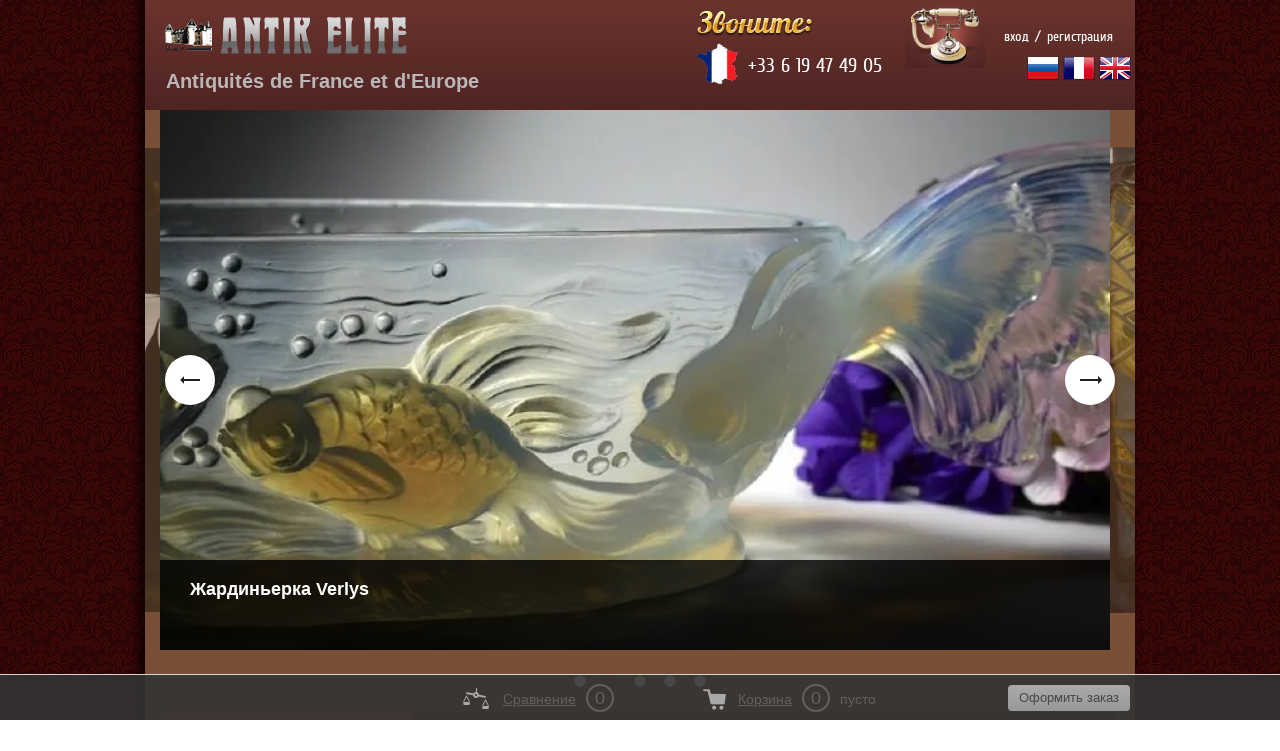

--- FILE ---
content_type: text/html; charset=utf-8
request_url: http://antik-elit.eu/katalog/product/biskvitnitsa-khrustalnyye-khrizantemy-victor-saglier
body_size: 12037
content:
<!doctype html>
<!--[if lt IE 7]> <html class="no-js lt-ie9 lt-ie8 lt-ie7" lang="ru"> <![endif]-->
<!--[if IE 7]> <html class="no-js lt-ie9 lt-ie8" lang="ru"> <![endif]-->
<!--[if IE 8]> <html class="no-js lt-ie9" lang="ru"> <![endif]-->
<!--[if gt IE 8]><!-->
<html class="no-js" lang="ru"> <!--<![endif]-->
<head>
<meta name="robots" content="all" />
<meta http-equiv="Content-Type" content="text/html; charset=UTF-8" />
<meta name="description" content="Бисквитница &quot;Хрустальные хризантемы Victor Saglier&quot;">
<meta name="keywords" content="бисквитница хрустальная,антикварная,франция,victor saglier">
<meta name="SKYPE_TOOLBAR" content="SKYPE_TOOLBAR_PARSER_COMPATIBLE" />

<meta name="p:domain_verify" content="537ef65add610d11d906c21e3caba83e"/>

<title>Бисквитница &quot;Хрустальные хризантемы Victor Saglier&quot;</title>
<!-- assets.top -->
<script src="/g/libs/nocopy/1.0.0/nocopy.for.all.js" ></script>
<!-- /assets.top -->

<link href="/t/v271/images/styles.css" rel="stylesheet" type="text/css" />
<link href="/g/css/styles_articles_tpl.css" rel="stylesheet" type="text/css" />
<link rel="canonical" href="/katalog/product/biskvitnitsa-khrustalnyye-khrizantemy-victor-saglier"/><meta name="yandex-verification" content="3d42cd8debe584ad" />
<meta name="google-site-verification" content="j264raZDekZZroS8lWnnd8q2pa0YVeLIC5Rn1B9K7KE" />
<link rel='stylesheet' type='text/css' href='/shared/highslide-4.1.13/highslide.min.css'/>
<script type='text/javascript' src='/shared/highslide-4.1.13/highslide-full.packed.js'></script>
<script type='text/javascript'>
hs.graphicsDir = '/shared/highslide-4.1.13/graphics/';
hs.outlineType = null;
hs.showCredits = false;
hs.lang={cssDirection:'ltr',loadingText:'Загрузка...',loadingTitle:'Кликните чтобы отменить',focusTitle:'Нажмите чтобы перенести вперёд',fullExpandTitle:'Увеличить',fullExpandText:'Полноэкранный',previousText:'Предыдущий',previousTitle:'Назад (стрелка влево)',nextText:'Далее',nextTitle:'Далее (стрелка вправо)',moveTitle:'Передвинуть',moveText:'Передвинуть',closeText:'Закрыть',closeTitle:'Закрыть (Esc)',resizeTitle:'Восстановить размер',playText:'Слайд-шоу',playTitle:'Слайд-шоу (пробел)',pauseText:'Пауза',pauseTitle:'Приостановить слайд-шоу (пробел)',number:'Изображение %1/%2',restoreTitle:'Нажмите чтобы посмотреть картинку, используйте мышь для перетаскивания. Используйте клавиши вперёд и назад'};</script>

            <!-- 46b9544ffa2e5e73c3c971fe2ede35a5 -->
            <script src='/shared/s3/js/lang/ru.js'></script>
            <script src='/shared/s3/js/common.min.js'></script>
        <link rel='stylesheet' type='text/css' href='/shared/s3/css/calendar.css' /><link rel="icon" href="/favicon.ico" type="image/x-icon">
<link rel="apple-touch-icon" href="/touch-icon-iphone.png">
<link rel="apple-touch-icon" sizes="76x76" href="/touch-icon-ipad.png">
<link rel="apple-touch-icon" sizes="120x120" href="/touch-icon-iphone-retina.png">
<link rel="apple-touch-icon" sizes="152x152" href="/touch-icon-ipad-retina.png">
<meta name="msapplication-TileImage" content="/touch-w8-mediumtile.png"/>
<meta name="msapplication-square70x70logo" content="/touch-w8-smalltile.png" />
<meta name="msapplication-square150x150logo" content="/touch-w8-mediumtile.png" />
<meta name="msapplication-wide310x150logo" content="/touch-w8-widetile.png" />
<meta name="msapplication-square310x310logo" content="/touch-w8-largetile.png" />

<!--s3_require-->
<link rel="stylesheet" href="/g/basestyle/1.0.1/user/user.css" type="text/css"/>
<link rel="stylesheet" href="/g/basestyle/1.0.1/user/user.blue.css" type="text/css"/>
<script type="text/javascript" src="/g/basestyle/1.0.1/user/user.js" async></script>
<!--/s3_require-->

<script src="/g/libs/highslide/4.1.13/highslide.packed.js"></script>
<script src="/t/v271/images/modernizr_2_6_1.js"></script>
<script type="text/javascript" src="/g/jquery//jquery-1.10.2.min.js"></script>
<link rel="stylesheet" type="text/css" href="/g/shop2v2/default/css/theme.less.css"><script type="text/javascript" src="/g/shop2v2/default/js/shop2.2.js"></script>
			
		
		
		
			<link rel="stylesheet" type="text/css" href="/g/shop2v2/default/css/theme.less.css">		
			<script type="text/javascript" src="/g/printme.js"></script>
		<script type="text/javascript" src="/g/shop2v2/default/js/tpl.js"></script>
		<script type="text/javascript" src="/g/shop2v2/default/js/baron.min.js"></script>
		
			<script type="text/javascript" src="/g/shop2v2/default/js/shop2.2.js"></script>
		
	<script type="text/javascript">shop2.init({"productRefs": [],"apiHash": {"getPromoProducts":"6449c9864482df483e4d7734700dcc80","getSearchMatches":"794d7b763e12beb0336356e3afc3ecc9","getFolderCustomFields":"ced97c05bb35f664b3a88a6856ad0336","getProductListItem":"507c434aa440e0f855442e8d3267507b","cartAddItem":"a1e9915a3f13e1ef3abb0a1d7d3239a7","cartRemoveItem":"2bdd2b39f38572ea086955f6d75e0d32","cartUpdate":"ac34323c23ad244e1e4b77e070fb681a","cartRemoveCoupon":"94e9c5781113f2180c3ffac164fc8589","cartAddCoupon":"14a083adc86b9cb45c7a1499de545401","deliveryCalc":"d76d76441233678995f139d47f31674a","printOrder":"52ebf8d7070a746f99c7df01c1c259de","cancelOrder":"9ea971556f0f0aa0e1d42682de7ef5e3","cancelOrderNotify":"6c0f05f88f671b14053cd8b8671625d9","repeatOrder":"4f95dfdff88cb6eb5c50ecbd89eda9f9","paymentMethods":"0d6e83e6409c2e92fe38a7b6f17ced34","compare":"80478cbe81d9dae44f7424076ddda204"},"hash": null,"verId": 798509,"mode": "product","step": "","uri": "/katalog","IMAGES_DIR": "/d/","my": {"show_sections":true},"shop2_cart_order_payments": 1,"cf_margin_price_enabled": 0,"maps_yandex_key":"","maps_google_key":""});</script>
<link href="/t/v271/images/shop2.css" rel="stylesheet" type="text/css" />

<link rel="stylesheet" href="/t/v271/images/css/site_addons.scss.css">
<script src="/g/templates/addons/slider/carousel/s3slidercarousel.js"></script>


<script>
	document.addEventListener('DOMContentLoaded', function(){
		s3SliderCarousel('.gallery-wrapper', {
			item: '.gallery-slide',
			customButtons: true,
			buttonPause: '.slider-button-play',
			buttonPrev: '.slider-prev',
			buttonNext: '.slider-next',
			pagination: '.slider-bull',
			easing: 'easeOutBack',
			timeEffect: 1000,
			timeInterval: 3000
		});
	});
</script>
<style>
	.top-img { padding: 0;}
	.gallery-wrapper .gallery-container { width: 950px;}
	.gallery-wrapper .slide-image-wrap img {width: 100%;height: 100%;object-fit: cover;}
	.gallery-wrapper .slide-image-wrap {height: 100%;}
	.site-content-wrap {margin-top: 40px;}
</style>

</head>

<body>
	<script type="text/javascript" src="/t/v271/images/nocopy.for.all.js"></script>
	
<div class="site-wrap">
	<div class="site-wrap-in">
        <header class="site-header">
        	<ul class="registration-block menu-default">
                                <li class="enter"><a href="/registraciya">вход</a></li>
                <li class="border">/</li>
                <li class="reg"><a href="/registraciya/register">регистрация</a></li>
                            </ul>
            <div class="translater">
            	            	<a href="https://antik-elit.eu"><img src="/t/v271/images/images/ru1.png" alt="ru"></a>
            	<a href="https://fr.antik-elit.eu"><img src="/t/v271/images/images/france.png" alt="fr"></a>
            	<a href="https://en.antik-elit.eu"><img src="/t/v271/images/images/en2.png" alt="en"></a>
        	</div>
            <div class="phone-top"><img src="/t/v271/images/call.png" alt=""><table class="table0" border="0">
<tbody>
<tr>
<td>
<p><img alt="france_logo" src="/thumb/2/BjiYvgJQzE025IyQBERj7A/580r450/d/france__logo.gif" width="42" height="42" /></p>
</td>
<td>
<p></p>
<p>+33 6 19 47 49 05</p>
<p></p>
</td>
</tr>
</tbody>
</table></div>            <div class="left-part">
                <a class="site-logo" href="http://antik-elit.eu"><img src="/t/v271/images/logo.png" alt="" /></a>
                <div class="site-slogan"><p>&nbsp;</p>

<p><span style="font-size: 11pt;"><strong><span style="font-size: 14pt;"><span data-mega-font-name="verdana" style="font-family:Verdana,Arial,Helvetica,sans-serif;"><span style="font-size: 15pt; color: rgb(184, 184, 184);"><span class="HwtZe" jsaction="mouseup:Sxi9L,BR6jm; mousedown:qjlr0e" jsname="jqKxS" lang="fr"><span class="jCAhz ChMk0b" jsaction="agoMJf:PFBcW;MZfLnc:P7O7bd;nt4Alf:pvnm0e,pfE8Hb,PFBcW;B01qod:dJXsye;H1e5u:iXtTIf;lYIUJf:hij5Wb;bmeZHc:iURhpf;Oxj3Xe:qAKMYb,yaf12d" jscontroller="Gn4SMb" jsname="txFAF"><span class="ryNqvb" jsaction="click:E6Tfl,GFf3ac,tMZCfe; contextmenu:Nqw7Te,QP7LD; mouseout:Nqw7Te; mouseover:E6Tfl,c2aHje" jsname="W297wb">A</span></span></span></span></span><span data-mega-font-name="verdana" style="font-family:Verdana,Arial,Helvetica,sans-serif;"><span style="font-size: 15pt; color: rgb(184, 184, 184);"><span class="HwtZe" jsaction="mouseup:Sxi9L,BR6jm; mousedown:qjlr0e" jsname="jqKxS" lang="fr"><span class="jCAhz ChMk0b" jsaction="agoMJf:PFBcW;MZfLnc:P7O7bd;nt4Alf:pvnm0e,pfE8Hb,PFBcW;B01qod:dJXsye;H1e5u:iXtTIf;lYIUJf:hij5Wb;bmeZHc:iURhpf;Oxj3Xe:qAKMYb,yaf12d" jscontroller="Gn4SMb" jsname="txFAF"><span class="ryNqvb" jsaction="click:E6Tfl,GFf3ac,tMZCfe; contextmenu:Nqw7Te,QP7LD; mouseout:Nqw7Te; mouseover:E6Tfl,c2aHje" jsname="W297wb">ntiquit&eacute;s de France et d&#39;Europe</span></span></span></span></span></span></strong></span></p>

<p>&nbsp;</p></div>            </div>
            <div class="cleaner"></div>
        </header>
        <div class="top-img" style="height: auto; background: none;">
        	<div class="gallery-wrapper">
	<div class="gallery-content">
		<div class="gallery-container">
			<figure class="gallery-slide"><div class="slide-image-wrap"><img src="/thumb/2/2fY7YJukjciY4nd9p0UTHQ/990c420/d/dsc_1501.jpg" alt="Опалисентное стекло" /></div><div class="slide-desc-wrap"><div class="slide-title">Опалисентное стекло</div></div></figure><figure class="gallery-slide"><div class="slide-image-wrap"><img src="/thumb/2/t1DwY2lsyAGB6laVbjBIdw/990c420/d/verlis_1.jpg" alt="Жардиньерка Verlys" /></div><div class="slide-desc-wrap"><div class="slide-title">Жардиньерка Verlys</div></div></figure><figure class="gallery-slide"><div class="slide-image-wrap"><img src="/thumb/2/LtlUaceE9KjplGp1y4mnug/990c420/d/1_3.jpg" alt="Ваза Pierre D'Avesn" /></div><div class="slide-desc-wrap"><div class="slide-title">Ваза Pierre D'Avesn</div></div></figure><figure class="gallery-slide"><div class="slide-image-wrap"><img src="/thumb/2/aM0Z5X_syFuconiDj3RHqg/990c420/d/tury_10.jpg" alt="Ваза Henri Dieupart" /></div><div class="slide-desc-wrap"><div class="slide-title">Ваза Henri Dieupart</div></div></figure><figure class="gallery-slide"><div class="slide-image-wrap"><img src="/thumb/2/mnvT4AMgAx6WIw6wedUBHA/990c420/d/valentin_1.jpg" alt="Сервиз чайный Valentine" /></div><div class="slide-desc-wrap"><div class="slide-title">Сервиз чайный Valentine</div></div></figure>		</div>
	</div>
		<div class="slider-arrows">
		<strong class="slider-prev"></strong>
		<strong class="slider-next"></strong>
	</div>
			<div class="slider-pagination">
		<span class="slider-bull"></span>
	</div>
		</div>
        	<div class="top-wrap" style="position: relative; top: auto; left: auto; right: auto; width: calc(100% - 40px); margin: 0 auto;">
            	<div class="site-cart"><div id="shop2-cart-preview">
	<div class="shop2-block cart-preview ">
		<div class="block-title">
			<strong>Моя корзина</strong>
			<span>&nbsp;</span>
		</div>
		<div class="block-body">
							<div>Ваша корзина пуста</div>
					</div>
	</div>
</div><!-- Cart Preview --></div>
                <nav class="menu-top-wrap clear-self">
                    <ul class="menu-top menu-default">
                                            <li>
                            <a href="/o-kompanii" ><span>Home</span><br>Главная</a>
                        </li>
                                            <li>
                            <a href="/" ><span>Catalog</span><br>Каталог</a>
                        </li>
                                            <li>
                            <a href="/info-pokupateliam" ><span>Info</span><br>Инфо покупателям</a>
                        </li>
                                            <li>
                            <a href="/oplata-i-dostavka" ><span>Payment &amp; Delivery</span><br>Оплата и доставка</a>
                        </li>
                                            <li>
                            <a href="/o-nas" ><span>About us</span><br>О нас</a>
                        </li>
                                            <li>
                            <a href="/kontakti" ><span>Contact</span><br>Контакты</a>
                        </li>
                                            <li>
                            <a href="/news" ><span>News</span><br>Новости</a>
                        </li>
                                        <li class="cleaner"></li>
                    </ul>
                </nav>
            </div>
        </div>
        <div class="site-content-wrap clear-self">
            <div class="site-content">
                <div class="site-content-middle">
                	                    <h1>Бисквитница &quot;Хрустальные хризантемы Victor Saglier&quot;</h1>	
	<div class="shop2-cookies-disabled shop2-warning hide"></div>
	
	
	
		
							
			
							
			
							
			
		
					


	
					
	
	
					<div class="shop2-product-article"><span>Артикул:</span> 2091</div>
	
	
<form
	method="post"
	action="/katalog?mode=cart&amp;action=add"
	accept-charset="utf-8"
	class="shop2-product">

	<input type="hidden" name="kind_id" value="670326241"/>
	<input type="hidden" name="product_id" value="557902641"/>
	<input type="hidden" name="meta" value='null'/>

	<div class="product-side-l">
				<div class="product-image">
						<a href="/d/бисквитница_Victor_Saglier_(1).jpg">
				<img src="/thumb/2/UD5s_jMNpt7OvpZzIStG_w/200r190/d/%D0%B1%D0%B8%D1%81%D0%BA%D0%B2%D0%B8%D1%82%D0%BD%D0%B8%D1%86%D0%B0_Victor_Saglier_%281%29.jpg" alt="Бисквитница &quot;Хрустальные хризантемы Victor Saglier&quot;" title="Бисквитница &quot;Хрустальные хризантемы Victor Saglier&quot;" />
			</a>
			<div class="verticalMiddle"></div>
											</div>
		
			</div>
	<div class="product-side-r">
							<div class="form-add">
				<div class="product-price">
						
						<div class="price-current">
		<strong>0</strong> €			</div>
				</div>

				
				
	<div class="product-amount">
					<div class="amount-title">Количество:</div>
							<div class="shop2-product-amount disabled">
				<button type="button" disabled="disabled">&#8722;</button><input type="text" maxlength="4" disabled="disabled" value="1" /><button type="button" disabled="disabled">&#43;</button>
			</div>
			</div>

				
			<button class="shop2-product-btn type-3 notavailable" disabled="disabled" type="submit">
			<span>Нет в наличии</span>
		</button>
	

<input type="hidden" value="Бисквитница &quot;Хрустальные хризантемы Victor Saglier&quot;" name="product_name" />
<input type="hidden" value="https://antik-elit.eu/katalog/product/biskvitnitsa-khrustalnyye-khrizantemy-victor-saglier" name="product_link" />				
								
								
			</div>
			
		

					<div class="product-details">
				

 
	
			<div class="product-compare">
			<label>
				<input type="checkbox" value="670326241"/>
				Добавить к сравнению
			</label>
		</div>
		
	
		
		
			<table class="shop2-product-options"><tr class="even"><th>Производитель</th><td><a href="/katalog/vendor/antikvariat">France</a></td></tr></table>
	
									<div class="yashare">
						<script type="text/javascript" src="//yandex.st/share/share.js" charset="utf-8"></script>
						
						<style type="text/css">
							div.yashare span.b-share a.b-share__handle img,
							div.yashare span.b-share a.b-share__handle span {
								background-image: url("//yandex.st/share/static/b-share-icon.png");
							}
						</style>
						
						<span class="yashare-header">поделиться</span>
						<div class="yashare-auto-init" data-yashareL10n="ru" data-yashareType="none" data-yashareQuickServices="vkontakte,odnoklassniki,moimir,gplus" data-yashareImage="//antik-elit.eu/d/бисквитница_Victor_Saglier_(1).jpg"></div>
					</div>
								<div class="shop2-clear-container"></div>
			</div>
			</div>
	<div class="shop2-clear-container"></div>
<re-captcha data-captcha="recaptcha"
     data-name="captcha"
     data-sitekey="6LfLhZ0UAAAAAEB4sGlu_2uKR2xqUQpOMdxygQnA"
     data-lang="ru"
     data-rsize="invisible"
     data-type="image"
     data-theme="light"></re-captcha></form><!-- Product -->

	



	<div class="shop2-product-data">
					<ul class="shop2-product-tabs">
				<li class="active-tab"><a href="#shop2-tabs-2">Описание</a></li>
			</ul>

						<div class="shop2-product-desc">
				
				
								<div class="desc-area active-area" id="shop2-tabs-2">
					<p><span style="font-size: 12pt; color: #800080;"><strong>ПРОДАНО</strong></span></p>
<p><strong><span style="font-size: 11pt;">Хрусталь, гравировка, латунь, посеребрение. Франция, Saint - Louis 1890 - 1900 год, клеймо.</span></strong></p>
<p><strong><span style="font-size: 11pt;">Клеймо принадлежит известнейшему мастеру серебряных дел в Париже VICTOR SAGLIER, который работал с мануфактурой Saint - Louis с конца 19 века.</span></strong></p>
<p><strong><span style="font-size: 11pt;">Тончайшая ручная гравировка хризантем по хрусталю.</span></strong></p>
<p><strong><span style="font-size: 11pt;">Сохранность практически идеальная. Потертость посеребрения на выпуклых местах крышечки.</span></strong></p>
<p><strong><span style="font-size: 11pt;">Вес - 880 гр, высота (без ручки) - 18 см.</span></strong></p>
<p><strong><span style="font-size: 11pt;">ссылка на клеймо <span style="color: #0000ff;"><a target="_blank" href="http://www.925-1000.com/silverplate_S.html"><span style="color: #0000ff;">http://www.925-1000.com/silverplate_S.html</span></a></span></span></strong></p>
<p></p>
					<div class="shop2-clear-container"></div>
				</div>
								
								
				
				
				
			</div><!-- Product Desc -->
		
					<div class="shop-product-tags">
				<span>теги:</span>
				<div>
											<a href="/katalog/tag/biskvitnica">бисквитница</a>									</div>
			</div>
				<div class="shop2-clear-container"></div>
	</div>

	

<div class="comments">
	
	
	
			    
		
			<div class="tpl-block-header">Оставьте отзыв</div>

			<div class="tpl-info">
				Заполните обязательные поля <span class="tpl-required">*</span>.
			</div>

			<form action="" method="post" class="tpl-form comments-form">
															<input type="hidden" name="comment_id" value="" />
														 

						<div class="tpl-field">
							<label class="tpl-title" for="d[1]">
								Имя:
																	<span class="tpl-required">*</span>
																							</label>
							
							<div class="tpl-value">
																	<input type="text" size="40" name="author_name" maxlength="" value ="" />
															</div>

							
						</div>
														 

						<div class="tpl-field">
							<label class="tpl-title" for="d[1]">
								E-mail:
																							</label>
							
							<div class="tpl-value">
																	<input type="text" size="40" name="author" maxlength="" value ="" />
															</div>

							
						</div>
														 

						<div class="tpl-field">
							<label class="tpl-title" for="d[1]">
								Комментарий:
																	<span class="tpl-required">*</span>
																							</label>
							
							<div class="tpl-value">
																	<textarea cols="55" rows="10" name="text"></textarea>
															</div>

							
						</div>
														 

						<div class="tpl-field">
							<label class="tpl-title" for="d[1]">
								Оценка:
																							</label>
							
							<div class="tpl-value">
																	
																			<div class="tpl-stars">
											<span>1</span>
											<span>2</span>
											<span>3</span>
											<span>4</span>
											<span>5</span>
											<input name="rating" type="hidden" value="0" />
										</div>
									
															</div>

							
						</div>
									
				<div class="tpl-field">
					<input type="submit" class="tpl-button tpl-button-big" value="Отправить" />
				</div>

			<re-captcha data-captcha="recaptcha"
     data-name="captcha"
     data-sitekey="6LfLhZ0UAAAAAEB4sGlu_2uKR2xqUQpOMdxygQnA"
     data-lang="ru"
     data-rsize="invisible"
     data-type="image"
     data-theme="light"></re-captcha></form>
		
	</div>


        
            <h4 class="shop2-product-folders-header">Находится в разделах</h4>
        <div class="shop2-product-folders"><a href="/katalog/folder/poslednie-prodazhi">Sold items/ Последние продажи<span></span></a></div>
    
		<p><a href="javascript:shop2.back()" class="shop2-btn shop2-btn-back">Назад</a></p>

	


	
	
	<div class="shop2-panel" id="shop2-panel">
		<div class="shop2-panel-content">
						<a class="shop2-panel-btn disabled">Оформить заказ</a>
			
			<div class="shop2-panel-cart">
				<a class="shop2-panel-link-disabled">Корзина</a>
				<div class="shop2-panel-count">0</div>
					
				<div class="shop2-panel-total">
											пусто
									</div>
			</div>
			
							<div class="shop2-panel-compare">
					<a target="_blank" class="shop2-panel-link-disabled">Сравнение</a>
					<div class="shop2-panel-count">0</div>
				</div>
					</div>
	</div>


	                                                        </div>
            </div>
            <aside class="site-content-left">
            <div class="site-search">	
	
<div class="shop2-block search-form ">
	<div class="block-title">
		<strong>Расширенный поиск</strong>
		<span>&nbsp;</span>
	</div>
	<div class="block-body">
		<form action="/katalog/search" enctype="multipart/form-data">
			<input type="hidden" name="sort_by" value=""/>
			
							<div class="row">
					<div class="row-title">Цена (€):</div>
					<label><span>от</span>&nbsp;<input name="s[price][min]" type="text" size="5" class="small" value="" /></label>
					&nbsp;
					<label><span>до</span>&nbsp;<input name="s[price][max]" type="text" size="5" class="small" value="" /></label>
				</div>
			
							<div class="row">
					<label class="row-title" for="shop2-name">Название:</label>
					<input type="text" name="s[name]" size="20" id="shop2-name" value="" />
				</div>
			
							<div class="row">
					<label class="row-title" for="shop2-article">Артикул:</label>
					<input type="text" name="s[article]" id="shop2-article" value="" />
				</div>
			
							<div class="row">
					<label class="row-title" for="shop2-text">Текст:</label>
					<input type="text" name="search_text" size="20" id="shop2-text"  value="" />
				</div>
			
			
							<div class="row">
					<div class="row-title">Выберите категорию:</div>
					<select name="s[folder_id]" id="s[folder_id]">
						<option value="">Все</option>
																																		<option value="812039221" >
									 Porcelain / Фарфор и фаянс
								</option>
																												<option value="812039621" >
									 Crystal and glass / Хрусталь и стекло
								</option>
																												<option value="814528421" >
									 Bronze and brass / Бронза,  латунь,  медь
								</option>
																												<option value="966438821" >
									 Vintage jewellery / Старинные и винтажные украшения
								</option>
																												<option value="812038421" >
									 Silver and silver plated / Серебро и посеребрение
								</option>
																												<option value="814529221" >
									 Lamps and candlestick holders / Лампы и подсвечники
								</option>
																												<option value="821739021" >
									 Painting and engravings / Картины и гравюры
								</option>
																												<option value="814520621" >
									 Figurines / Статуэтки
								</option>
																												<option value="812040421" >
									 Cloсk / Часы
								</option>
																												<option value="814531221" >
									 Interior design objects / Предметы декора
								</option>
																												<option value="821738621" >
									 Lace and textiles / Кружево и текстиль
								</option>
																												<option value="814528821" >
									 Furniture/ Мебель
								</option>
																												<option value="812041021" >
									 SALE / Цены снижены
								</option>
																												<option value="814530621" >
									 Sold items/ Последние продажи
								</option>
																												<option value="159177803" >
									 Полезное и интересное
								</option>
																		</select>
				</div>

				<div id="shop2_search_custom_fields"></div>
			
						<div id="shop2_search_global_fields">
				
							</div>
						
							<div class="row">
					<div class="row-title">Производитель:</div>
					<select name="s[vendor_id]">
						<option value="">Все</option>          
													<option value="96143021" >Allemagne</option>
													<option value="95681621" >Bavaria</option>
													<option value="43751702" >Belgique</option>
													<option value="91466421" >France</option>
													<option value="91468821" >Grand Bretagne</option>
													<option value="94551221" >Holland</option>
													<option value="94550821" >Italie</option>
													<option value="96427221" >USA</option>
													<option value="130132221" >Австрия</option>
													<option value="38000903" >Австро-Венгрия</option>
													<option value="118958021" >Америка</option>
													<option value="105022821" >Англия</option>
													<option value="113793221" >Бельгия</option>
													<option value="35576241" >Богемия</option>
													<option value="111723221" >Германия</option>
													<option value="103034821" >Европа</option>
													<option value="94551621" >Китай</option>
													<option value="112869421" >Марокко</option>
													<option value="17850003" >Нидерланды</option>
													<option value="123692221" >Португалия</option>
													<option value="29853502" >Россия</option>
													<option value="12662203" >Чехословакия</option>
													<option value="18613241" >Швейцария</option>
													<option value="43417701" >Швеция</option>
													<option value="124315821" >Япония</option>
											</select>
				</div>
			
											    <div class="row">
				        <div class="row-title">Новинка:</div>
				            				            <select name="s[flags][2]">
				            <option value="">Все</option>
				            <option value="1">да</option>
				            <option value="0">нет</option>
				        </select>
				    </div>
		    												    <div class="row">
				        <div class="row-title">Спецпредложение:</div>
				            				            <select name="s[flags][1]">
				            <option value="">Все</option>
				            <option value="1">да</option>
				            <option value="0">нет</option>
				        </select>
				    </div>
		    							
			

							<div class="row">
					<div class="row-title">Результатов на странице:</div>
					<select name="s[products_per_page]">
																										<option value="5">5</option>
																				<option value="20">20</option>
																				<option value="35">35</option>
																				<option value="50">50</option>
																				<option value="65">65</option>
																				<option value="80">80</option>
																				<option value="95">95</option>
											</select>
				</div>
			
			<div class="clear-container"></div>
			<div class="row">
				<button type="submit" class="search-btn">Найти</button>
			</div>
		<re-captcha data-captcha="recaptcha"
     data-name="captcha"
     data-sitekey="6LfLhZ0UAAAAAEB4sGlu_2uKR2xqUQpOMdxygQnA"
     data-lang="ru"
     data-rsize="invisible"
     data-type="image"
     data-theme="light"></re-captcha></form>
		<div class="clear-container"></div>
	</div>
</div><!-- Search Form --></div>
                        <nav class="shop-folders-wrap">
                <ul class="shop-folders menu-default">
                                                                <li><a href="/katalog/folder/812039221">Porcelain / Фарфор и фаянс</a>
                                                                                                </li>
                                                                                <li><a href="/katalog/folder/hrustal-i-steklo">Crystal and glass / Хрусталь и стекло</a>
                                                                                                </li>
                                                                                <li><a href="/katalog/folder/bronza-i-latun">Bronze and brass / Бронза,  латунь,  медь</a>
                                                                                                </li>
                                                                                <li><a href="/katalog/folder/vintazhnye-i-starinnye-aksessuary">Vintage jewellery / Старинные и винтажные украшения</a>
                                                                                                </li>
                                                                                <li><a href="/katalog/folder/serebro-i-metall">Silver and silver plated / Серебро и посеребрение</a>
                                                                                                </li>
                                                                                <li><a href="/katalog/folder/lampy-i-podsvechniki">Lamps and candlestick holders / Лампы и подсвечники</a>
                                                                                                </li>
                                                                                <li><a href="/katalog/folder/kartiny-i-gravyury">Painting and engravings / Картины и гравюры</a>
                                                                                                </li>
                                                                                <li><a href="/katalog/folder/statuetki">Figurines / Статуэтки</a>
                                                                                                </li>
                                                                                <li><a href="/katalog/folder/chasy">Cloсk / Часы</a>
                                                                                                </li>
                                                                                <li><a href="/katalog/folder/predmety-dekora">Interior design objects / Предметы декора</a>
                                                                                                </li>
                                                                                <li><a href="/katalog/folder/kruzhevo-i-tekstil">Lace and textiles / Кружево и текстиль</a>
                                                                                                </li>
                                                                                <li><a href="/katalog/folder/mebel">Furniture/ Мебель</a>
                                                                                                </li>
                                                                                <li><a href="/katalog/folder/tseny-snizheny-sale">SALE / Цены снижены</a>
                                                                                                </li>
                                                                                <li><a href="/katalog/folder/poslednie-prodazhi">Sold items/ Последние продажи</a>
                                                                                                </li>
                                                                                <li><a href="/katalog/folder/poleznoye">Полезное и интересное</a>
                                                                </li></ul>
                                </nav>
                                                            </aside>
        </div>
    </div>
        <div class="clear-footer"></div>
</div>
<footer class="site-footer">
	<div class="site-footer-in">
        <div class="site-copyright"><span style='font-size:14px;' class='copyright'><!--noindex--> <span style="text-decoration:underline; cursor: pointer;" onclick="javascript:window.open('https://megagr'+'oup.ru/?utm_referrer='+location.hostname)" class="copyright">Изготовление сайтов</span>: megagroup.ru<!--/noindex--></span></div>
        <div class="site-name-bottom">&copy; 2014 - 2026  </div>
        <div class="site-counters clear-self"><SPAN style="DISPLAY: none">
<!--LiveInternet counter--><script type="text/javascript"><!--
document.write("<a href='//www.liveinternet.ru/click' "+
"target=_blank><img src='//counter.yadro.ru/hit?t15.3;r"+
escape(document.referrer)+((typeof(screen)=="undefined")?"":
";s"+screen.width+"*"+screen.height+"*"+(screen.colorDepth?
screen.colorDepth:screen.pixelDepth))+";u"+escape(document.URL)+
";"+Math.random()+
"' alt='' title='LiveInternet: показано число просмотров за 24"+
" часа, посетителей за 24 часа и за сегодня' "+
"border='0' width='88' height='31'><\/a>")
//--></script><!--/LiveInternet-->
</span>

<!-- Yandex.Metrika counter -->
<script type="text/javascript" >
(function(m,e,t,r,i,k,a){m[i]=m[i]||function(){(m[i].a=m[i].a||[]).push(arguments)};
m[i].l=1*new Date();k=e.createElement(t),a=e.getElementsByTagName(t)[0],k.async=1,k.src=r,a.parentNode.insertBefore(k,a)})
(window, document, "script", "https://mc.yandex.ru/metrika/tag.js", "ym");

ym(25907798, "init", {
clickmap:true,
trackLinks:true,
accurateTrackBounce:true,
webvisor:true
});
</script>
<noscript><div><img src="https://mc.yandex.ru/watch/25907798" style="position:absolute; left:-9999px;" alt="" /></div></noscript>
<!-- /Yandex.Metrika counter -->
<!--__INFO2026-01-16 00:55:33INFO__-->
</div>
        <div class="phone-bot"><p><span style="color: #ffcc99;"><strong>Все фотографии и информационные материалы, размещенные на сайте - являются интеллектуальной собственностью <span style="font-size: 9pt;">ANTIK ELITE</span> &copy;&nbsp;<br />
&nbsp; 85260 L&#39;Herbergement, France. </strong>SIREN&nbsp; 809 509 210<br />
<strong>&nbsp; <span style="font-size: 11pt;">E-mail: antik-elit@hotmail.com</span></strong></span></p>

<p dir="ltr"><span style="color: #ffcc99;"><strong><span style="font-size: 11pt;">&nbsp; </span></strong></span></p>

<p>&nbsp;</p></div>        <div class="menu-bot-wrap clear-self">
            <ul class="menu-bot menu-default">
                                        <li>
                    <a href="/o-kompanii" >Главная</a>
                </li>
                                                    <li>
                    <a href="/" >Каталог</a>
                </li>
                                                    <li>
                    <a href="/info-pokupateliam" >Инфо покупателям</a>
                </li>
                                                    <li>
                    <a href="/oplata-i-dostavka" >Оплата и доставка</a>
                </li>
                                                    <li>
                    <a href="/o-nas" >О нас</a>
                </li>
                                                    <li>
                    <a href="/kontakti" >Контакты</a>
                </li>
                                                    <li>
                    <a href="/news" >Новости</a>
                </li>
                                    </ul>
        </div>
    </div>
</footer>
<!--650-->

<!-- assets.bottom -->
<!-- </noscript></script></style> -->
<script src="/my/s3/js/site.min.js?1768462484" ></script>
<script src="/my/s3/js/site/defender.min.js?1768462484" ></script>
<script src="https://cp.onicon.ru/loader/53c6067e72d22c9065000088.js" data-auto async></script>
<script >/*<![CDATA[*/
var megacounter_key="d0dcb5e3f0d0087294ca18345f3d1644";
(function(d){
    var s = d.createElement("script");
    s.src = "//counter.megagroup.ru/loader.js?"+new Date().getTime();
    s.async = true;
    d.getElementsByTagName("head")[0].appendChild(s);
})(document);
/*]]>*/</script>
<script >/*<![CDATA[*/
$ite.start({"sid":794836,"vid":798509,"aid":904464,"stid":4,"cp":21,"active":true,"domain":"antik-elit.eu","lang":"ru","trusted":false,"debug":false,"captcha":3,"onetap":[{"provider":"vkontakte","provider_id":"52312297","code_verifier":"lW22m1zkEjTMQg2zMNYMYDZj2UI5NMmzQ3YNNNyYmQy"}]});
/*]]>*/</script>
<!-- /assets.bottom -->
</body>
</html>

--- FILE ---
content_type: text/css
request_url: http://antik-elit.eu/t/v271/images/shop2.css
body_size: 3642
content:
@charset "utf-8";

.shop2-block {
  text-align:left;
}
.shop2-block:first-child { margin-top:0; }
.shop2-block .block-title {
  position:relative;
  cursor:pointer;
}
.shop2-block .block-title span, .shop2-block .block-title strong { display:block; }
.shop2-block .block-title span {
  position:absolute;
  top:12px;
  right:20px;
  line-height:0;
  font-size:0;
  width:12px;
  height:12px;
  background:url(arrows.png) no-repeat;
}
.shop2-block .block-title strong {
  padding:0;
  font-size:14px;
}
.shop2-block .block-title strong::-moz-selection {
  background:none;
  text-shadow:none;
}
.shop2-block .block-title strong::selection {
  background:none;
  text-shadow:none;
}
.shop2-block .block-body {
  padding:20px;
  display:none;
}
.shop2-block.opened .block-body { display:block; }

.shop2-block.cart-preview {
  background-color:#5c2b27;
  color:#fff;
  border-radius: 3px 0 0 3px; -webkit-border-radius: 3px 0 0 3px; -moz-border-radius: 3px 0 0 3px; behavior: url(/g/pie/pie.htc);
}
.shop2-block.cart-preview .block-title {
background: #994b41; background: -webkit-gradient(linear, 0 0, 0 bottom, from(#994b41), to(#562825)); background: -webkit-linear-gradient(#994b41, #562825); background: -moz-linear-gradient(#994b41, #562825); background: -ms-linear-gradient(#994b41, #562825); background: -o-linear-gradient(#994b41, #562825); background: linear-gradient(#994b41, #562825);   -pie-background: linear-gradient(#994b41, #562825); behavior:url(/g/pie/pie.htc);
border-radius: 2px 0 0 2px; -webkit-border-radius: 2px 0 0 2px; -moz-border-radius: 2px 0 0 2px; behavior: url(/g/pie/pie.htc);
position:relative;
  color:#fff;
  border-top:1px solid #c46c5e;
}
.shop2-block.cart-preview .block-title strong {font-size:0 !important; background:url(cart.png) left top no-repeat; height:62px;}
.shop2-block.cart-preview .block-title span {right:25px; top:28px; width:14px; height:10px; background:url(ar.png) right top no-repeat;}
.shop2-block.cart-preview.opened .block-title span { background-position:0 -20px; }
.shop2-block.cart-preview .block-body {
  font-size:12px;
  padding:10px 20px 14px;
  cursor:default;
}
.shop2-block.cart-preview .block-body p { margin:6px 0; }
.shop2-block.cart-preview .block-body span, .shop2-block.cart-preview .block-body strong { display:inline-block; }
.shop2-block.cart-preview .block-body span { min-width:60px; }
.shop2-block.cart-preview .block-body strong {
  font-size:18px;
  font-weight:normal;
  line-height:1;
}
.shop2-block.cart-preview .block-body div {
  font-weight:bold;
  font-size:14px;
  margin:6px 0;
}
.shop2-block.cart-preview .order-btn {
  padding:5px 11px;
  display:inline-block;
  cursor:pointer;
  font-family:Arial, Helvetica, sans-serif;
  font-size:13px;
  text-decoration:none;
  color:#333333;
  background-color:#eeeeee;
  background-image:-moz-linear-gradient(top,#f8f8f8,#dfdfdf);
  background-image:-webkit-gradient(linear,0 0,0 100%,from(#f8f8f8),to(#dfdfdf));
  background-image:-webkit-linear-gradient(top,#f8f8f8,#dfdfdf);
  background-image:-o-linear-gradient(top,#f8f8f8,#dfdfdf);
  background-image:linear-gradient(to bottom,#f8f8f8,#dfdfdf);
  background-repeat:repeat-x;
  -webkit-box-shadow:#ccc 1px 1px 0 inset, #ccc -1px -1px 0 inset, #ccc -1px 1px 0 inset, #ccc 1px -1px 0 inset;
  -moz-box-shadow:#ccc 1px 1px 0 inset, #ccc -1px -1px 0 inset, #ccc -1px 1px 0 inset, #ccc 1px -1px 0 inset;
  box-shadow:#ccc 1px 1px 0 inset, #ccc -1px -1px 0 inset, #ccc -1px 1px 0 inset, #ccc 1px -1px 0 inset;
  -webkit-border-radius:4px;
  -moz-border-radius:4px;
  border-radius:4px;
}
.shop2-block.cart-preview .order-btn:hover {
  background-color:#f6f6f6;
  background-image:-moz-linear-gradient(top,#fbfbfb,#efefef);
  background-image:-webkit-gradient(linear,0 0,0 100%,from(#fbfbfb),to(#efefef));
  background-image:-webkit-linear-gradient(top,#fbfbfb,#efefef);
  background-image:-o-linear-gradient(top,#fbfbfb,#efefef);
  background-image:linear-gradient(to bottom,#fbfbfb,#efefef);
  background-repeat:repeat-x;
}
.shop2-block.cart-preview .order-btn:active {
  background-color:#e6e6e6;
  background-image:-moz-linear-gradient(top,#dedede,#f1f1f1);
  background-image:-webkit-gradient(linear,0 0,0 100%,from(#dedede),to(#f1f1f1));
  background-image:-webkit-linear-gradient(top,#dedede,#f1f1f1);
  background-image:-o-linear-gradient(top,#dedede,#f1f1f1);
  background-image:linear-gradient(to bottom,#dedede,#f1f1f1);
  background-repeat:repeat-x;
  -webkit-box-shadow:rgba(0,0,0,0.2) 0 1px 1px 0 inset;
  -moz-box-shadow:rgba(0,0,0,0.2) 0 1px 1px 0 inset;
  box-shadow:rgba(0,0,0,0.2) 0 1px 1px 0 inset;
}
.shop2-block.search-form {position: relative; z-index: 1;}
.shop2-block.search-form .search-btn {
  border:none;
  cursor:pointer;
  padding:4px 8px;
  margin:0;
  font-family:Arial, Helvetica, sans-serif;
  font-size:13px;
  color:#333333;
  background-color:#eeeeee;
  background-image:-moz-linear-gradient(top,#f8f8f8,#dfdfdf);
  background-image:-webkit-gradient(linear,0 0,0 100%,from(#f8f8f8),to(#dfdfdf));
  background-image:-webkit-linear-gradient(top,#f8f8f8,#dfdfdf);
  background-image:-o-linear-gradient(top,#f8f8f8,#dfdfdf);
  background-image:linear-gradient(to bottom,#f8f8f8,#dfdfdf);
  background-repeat:repeat-x;
  -webkit-box-shadow:#ccc 1px 1px 0 inset, #ccc -1px -1px 0 inset, #ccc -1px 1px 0 inset, #ccc 1px -1px 0 inset;
  -moz-box-shadow:#ccc 1px 1px 0 inset, #ccc -1px -1px 0 inset, #ccc -1px 1px 0 inset, #ccc 1px -1px 0 inset;
  box-shadow:#ccc 1px 1px 0 inset, #ccc -1px -1px 0 inset, #ccc -1px 1px 0 inset, #ccc 1px -1px 0 inset;
  -webkit-border-radius:4px;
  -moz-border-radius:4px;
  border-radius:4px;
}
.shop2-block.search-form .search-btn:hover {
  background-color:#f6f6f6;
  background-image:-moz-linear-gradient(top,#fbfbfb,#efefef);
  background-image:-webkit-gradient(linear,0 0,0 100%,from(#fbfbfb),to(#efefef));
  background-image:-webkit-linear-gradient(top,#fbfbfb,#efefef);
  background-image:-o-linear-gradient(top,#fbfbfb,#efefef);
  background-image:linear-gradient(to bottom,#fbfbfb,#efefef);
  background-repeat:repeat-x;
}
.shop2-block.search-form .search-btn:active {
  background-color:#e6e6e6;
  background-image:-moz-linear-gradient(top,#dedede,#f1f1f1);
  background-image:-webkit-gradient(linear,0 0,0 100%,from(#dedede),to(#f1f1f1));
  background-image:-webkit-linear-gradient(top,#dedede,#f1f1f1);
  background-image:-o-linear-gradient(top,#dedede,#f1f1f1);
  background-image:linear-gradient(to bottom,#dedede,#f1f1f1);
  background-repeat:repeat-x;
  -webkit-box-shadow:rgba(0,0,0,0.2) 0 1px 1px 0 inset;
  -moz-box-shadow:rgba(0,0,0,0.2) 0 1px 1px 0 inset;
  box-shadow:rgba(0,0,0,0.2) 0 1px 1px 0 inset;
}
.shop2-block.search-form .block-title {
background: #743931; background: -webkit-gradient(linear, 0 0, 0 bottom, from(#743931), to(#4e2422)); background: -webkit-linear-gradient(#743931, #4e2422); background: -moz-linear-gradient(#743931, #4e2422); background: -ms-linear-gradient(#743931, #4e2422); background: -o-linear-gradient(#743931, #4e2422); background: linear-gradient(#743931, #4e2422);   -pie-background: linear-gradient(#743931, #4e2422); behavior:url(/g/pie/pie.htc);
  color:#fff;
}
.shop2-block.search-form .block-title strong {color:#f5d8a0; font:18px/30px 'CuprumRegular', Arial, Helvetica, sans-serif; font-weight:normal; padding:0 0 0 25px;}
.shop2-block.search-form .block-title span {right:23px; top:10px; width:15px; height:12px; background:url(ser.png) right top no-repeat;}
.shop2-block.search-form.opened .block-title span { background-position:0 -30px; }
.shop2-block.search-form .block-body {
  font-size:13px;
  padding:8px 18px 10px;
  background-color:#fff;
  border:2px solid #eee;
  color:#000;
}
.shop2-block.search-form .block-body div.row {
  margin:10px 0;
  overflow:hidden;
}
.shop2-block.search-form .block-body div.row select {
  width:100%;
  font-family:inherit;
  font-size:13px;
  cursor:pointer;
}
.shop2-block.search-form .block-body div.row input[type="text"] {
  width:97%;
  font-family:inherit;
  font-size:13px;
  text-align:left;
}
.shop2-block.search-form .block-body div.row input[type="text"].small { width:60px; }
.shop2-block.search-form .block-body div.row span { color:#a1a1a1; }
.shop2-block.search-form .block-body div.row-title, .shop2-block.search-form .block-body label.row-title {
  display:block;
  padding-bottom:2px;
}

.shop2-pricelist .th {background-color: #522f2b;}


.shop2-filter .result {background-color: #4c2b29;}
.shop2-filter .result .result-arrow {border-color: transparent transparent transparent #4c2b29;}


table.shop2-cart-table th {
background-color: #5c2b27;}

.shop2-coupon {
text-align: left;
background-color: #f5d8a0;}

.shop2-coupon .coupon-arrow {border-color: transparent transparent transparent #f5d8a0;
}
.shop2-cart-registration table.table-registration td.cell-l {
background-color: #542724; color: #fff;
}

.shop2-cart-registration table.table-registration td.cell-r {
background-color: #9c6d4e;
border-left: 1px solid #9c6d4e;
}

.shop2-filter {display:none;}

.shop2-sorting-panel {background:#f5d8a0; color:#360707; border-radius: 2px; -webkit-border-radius: 2px; -moz-border-radius: 2px; behavior: url(/g/pie/pie.htc);}

.shop2-sorting-panel .sorting .sort-param {color:#8d4940;}

.shop2-sorting-panel .sorting .sort-param span {background: url(icons-filter-sort.png) -1000px -1000px no-repeat;}

.shop2-sorting-panel .sorting .sort-reset span {background: url(icons-filter-sort.png) -74px 0 no-repeat;}

.shop2-sorting-panel .sorting .sort-reset ins {
text-decoration: none;
border-bottom: 1px dashed #8c3b32;
color:#8c3b32;
}

.shop2-sorting-panel .view-shop a span {background: url(icons-view.png) no-repeat;}

.shop2-sorting-panel .view-shop a {
box-shadow:none;
background: #733831; background: -webkit-gradient(linear, 0 0, 0 bottom, from(#733831), to(#4e2422)); background: -webkit-linear-gradient(#733831, #4e2422); background: -moz-linear-gradient(#733831, #4e2422); background: -ms-linear-gradient(#733831, #4e2422); background: -o-linear-gradient(#733831, #4e2422); background: linear-gradient(#733831, #4e2422);   -pie-background: linear-gradient(#733831, #4e2422); behavior:url(/g/pie/pie.htc);
-ms-filter: "progid:DXImageTransform.Microsoft.Gradient(enabled=false)";
border-radius: 3px; -webkit-border-radius: 3px; -moz-border-radius: 3px; behavior: url(/g/pie/pie.htc);	
}
.shop2-sorting-panel .view-shop a:hover {
box-shadow:none;
background: #71453e; background: -webkit-gradient(linear, 0 0, 0 bottom, from(#71453e), to(#492b29)); background: -webkit-linear-gradient(#71453e, #492b29); background: -moz-linear-gradient(#71453e, #492b29); background: -ms-linear-gradient(#71453e, #492b29); background: -o-linear-gradient(#71453e, #492b29); background: linear-gradient(#71453e, #492b29);   -pie-background: linear-gradient(#71453e, #492b29); behavior:url(/g/pie/pie.htc);
-ms-filter: "progid:DXImageTransform.Microsoft.Gradient(enabled=false)";
}
.shop2-sorting-panel .view-shop a:active, .shop2-sorting-panel .view-shop a.active-view,
.shop2-sorting-panel .view-shop a.active-view:hover, .shop2-sorting-panel .view-shop a.active-view:active {
box-shadow:none;
background: #432725; background: -webkit-gradient(linear, 0 0, 0 bottom, from(#432725), to(#633933)); background: -webkit-linear-gradient(#432725, #633933); background: -moz-linear-gradient(#432725, #633933); background: -ms-linear-gradient(#432725, #633933); background: -o-linear-gradient(#432725, #633933); background: linear-gradient(#432725, #633933);   -pie-background: linear-gradient(#432725, #633933); behavior:url(/g/pie/pie.htc);
-ms-filter: "progid:DXImageTransform.Microsoft.Gradient(enabled=false)";
}


.product-item-simple, .shop2-pricelist .tr {background:#83573b; border-color:#f5d8a0;}

.product-item-simple .product-side-r, .shop2-pricelist .td, .shop2-pricelist .product-compare, .product-details .product-compare, .shop2-kind-item .product-compare {border-color:#f5d8a0;}

.product-item-thumb {background:#83573b; margin-right: 3px; border-color:#f5d8a0; border-radius: 2px; -webkit-border-radius: 2px; -moz-border-radius: 2px; behavior: url(/g/pie/pie.htc);}

.product-article span {color:#fff !important;}

.product-item-simple .product-amount .amount-title, .product-item-thumb .product-article span, .product-item-thumb .product-amount .amount-title, .product-item-thumb table.shop2-product-options th, 
.product-item-thumb table.shop2-product-options td, .product-item-simple table.shop2-product-options th, .product-item-simple table.shop2-product-options td,
.shop2-pricelist table.shop2-product-options th, .shop2-pricelist table.shop2-product-options td {color:#fff;}

.product-item-thumb .product-compare, .product-item-thumb .product-amount .amount-title, .product-item-thumb table.shop2-product-options th, 
.product-item-thumb table.shop2-product-options td, .product-item-thumb .shop2-product-actions dt, .product-item-thumb .product-bot,
.product-item-thumb .product-amount, .product-compare, table.shop2-product-options th, table.shop2-product-options td table.shop2-product-options th, table.shop2-product-options th, table.shop2-product-options td table.shop2-product-options td {border-color:#f5d8a0;}

.shop2-product-actions dt {background:url(hatching.png) repeat;}

.shop2-product-actions dt span.name-action {color:#fff; border-color:#fff;}

.price-old span {color:#ddbc9b !important;}
.price-current {color:#fff !important;}

.shop2-product-btn span {background: url(icons-btn.png) no-repeat; color:#f5d8a0;}

.shop2-product-btn {
background: #673b35; background: -webkit-gradient(linear, 0 0, 0 bottom, from(#673b35), to(#472927)); background: -webkit-linear-gradient(#673b35, #472927); background: -moz-linear-gradient(#673b35, #472927); background: -ms-linear-gradient(#673b35, #472927); background: -o-linear-gradient(#673b35, #472927); background: linear-gradient(#673b35, #472927);   -pie-background: linear-gradient(#673b35, #472927); behavior:url(/g/pie/pie.htc);	
border-bottom:1px solid #523221;
box-shadow:none;
-ms-filter: "progid:DXImageTransform.Microsoft.Gradient(enabled=false)";
}

.shop2-product-btn:hover {
background: #71453e; background: -webkit-gradient(linear, 0 0, 0 bottom, from(#71453e), to(#4a2b29)); background: -webkit-linear-gradient(#71453e, #4a2b29); background: -moz-linear-gradient(#71453e, #4a2b29); background: -ms-linear-gradient(#71453e, #4a2b29); background: -o-linear-gradient(#71453e, #4a2b29); background: linear-gradient(#71453e, #4a2b29);   -pie-background: linear-gradient(#71453e, #4a2b29); behavior:url(/g/pie/pie.htc);	
border-bottom:1px solid #523221;
box-shadow:none;
-ms-filter: "progid:DXImageTransform.Microsoft.Gradient(enabled=false)";
}
.shop2-product-btn:active {
background: #442726; background: -webkit-gradient(linear, 0 0, 0 bottom, from(#442726), to(#633933)); background: -webkit-linear-gradient(#442726, #633933); background: -moz-linear-gradient(#442726, #633933); background: -ms-linear-gradient(#442726, #633933); background: -o-linear-gradient(#442726, #633933); background: linear-gradient(#442726, #633933);   -pie-background: linear-gradient(#442726, #633933); behavior:url(/g/pie/pie.htc);	
border-bottom:1px solid transparent;
-ms-filter: "progid:DXImageTransform.Microsoft.Gradient(enabled=false)";
}

.shop2-product .form-add .product-price {min-width: 135px;}
.shop2-product .form-add {
position:relative;
background:#5f4530;
border-radius: 2px; -webkit-border-radius: 2px; -moz-border-radius: 2px; behavior: url(/g/pie/pie.htc);
border:0;	
}
.shop2-product .form-add .product-amount .amount-title, .shop2-product-article span  {color:#fff;} 

.shop2-product .product-details {
position:relative;
background:#4a2a28;
border-radius: 2px; -webkit-border-radius: 2px; -moz-border-radius: 2px; behavior: url(/g/pie/pie.htc);
border:0;	
}
.shop2-product .product-details table.shop2-product-options th, .shop2-product .product-details table.shop2-product-options td, div.yashare span.yashare-header {color:#d1c5aa;}

table.shop2-product-options tr.odd {background-color: #6f5139;}

.shop2-product-desc {border:0; background:#eee1d5; color:#333;}

.shop2-product-tabs li.active-tab {border:0; background:#eee1d5 !important; -ms-filter: "progid:DXImageTransform.Microsoft.Gradient(enabled=false)";}
.shop2-product-tabs li.active-tab a {color:#333;}

.shop2-product-tabs li { border:0;
-ms-filter: "progid:DXImageTransform.Microsoft.Gradient(enabled=false)";
background: #653a34; background: -webkit-gradient(linear, 0 0, 0 bottom, from(#653a34), to(#472927)); background: -webkit-linear-gradient(#653a34, #472927); background: -moz-linear-gradient(#653a34, #472927); background: -ms-linear-gradient(#653a34, #472927); background: -o-linear-gradient(#653a34, #472927); background: linear-gradient(#653a34, #472927);   -pie-background: linear-gradient(#653a34, #472927); behavior:url(/g/pie/pie.htc);	
-moz-box-shadow: inset 0 1px 1px #6d3f37;
-webkit-box-shadow: inset 0 1px 1px #6d3f37;
box-shadow: inset 0 1px 1px #6d3f37;
}
.shop2-product-tabs li a {color:#fff; font:15px/30px 'CuprumRegular', Arial, Helvetica, sans-serif;}

.shop2-product-tags {background: #4a2a28; color:#f7e393; border-top:4px solid #3b1c1b;}
.shop2-product-tags a {color:#f7e393;}

.shop2-product-tags>span {color:#fff; background: url(icon-tags.png) 0 4px no-repeat;}

.shop2-product-folders a:hover {color:#4a2a28; text-decoration:underline;}

.shop2-kind-item {padding:0; border:0;}

.shop2-kind-item .kind-price .price-current {color:#000 !important;}

table.shop2-cart-table td.cart-product .cart-product-article span, table.shop2-cart-table td.cart-product .cart-product-param,
table.shop2-cart-table td.cart-price, table.shop2-cart-total td {color:#fff;}

table.shop2-cart-table td, table.shop2-cart-total th, table.shop2-cart-total td {border-color:#a37b47;}

.shop2-btn, .shop2-btn:hover, .shop2-btn:active {-ms-filter: "progid:DXImageTransform.Microsoft.Gradient(enabled=false)";}
.shop2-coupon .coupon-label {color:#323232;}

.shop2-coupon .coupon-field {border-color:#e4d503;}

.shop2-coupon .coupon-id .coupon-delete {background: url(delete-coupon.png) 0 0 no-repeat;}

.shop2-order-options .option-type.active-type {background:#f5d8a0;}

.error, .required {
color: #f2dccd !important;
}

--- FILE ---
content_type: text/javascript
request_url: http://counter.megagroup.ru/d0dcb5e3f0d0087294ca18345f3d1644.js?r=&s=1280*720*24&u=http%3A%2F%2Fantik-elit.eu%2Fkatalog%2Fproduct%2Fbiskvitnitsa-khrustalnyye-khrizantemy-victor-saglier&t=%D0%91%D0%B8%D1%81%D0%BA%D0%B2%D0%B8%D1%82%D0%BD%D0%B8%D1%86%D0%B0%20%22%D0%A5%D1%80%D1%83%D1%81%D1%82%D0%B0%D0%BB%D1%8C%D0%BD%D1%8B%D0%B5%20%D1%85%D1%80%D0%B8%D0%B7%D0%B0%D0%BD%D1%82%D0%B5%D0%BC%D1%8B%20Victor%20Saglier%22&fv=0,0&en=1&rld=0&fr=0&callback=_sntnl1768533663770&1768533663770
body_size: 198
content:
//:1
_sntnl1768533663770({date:"Fri, 16 Jan 2026 03:21:03 GMT", res:"1"})